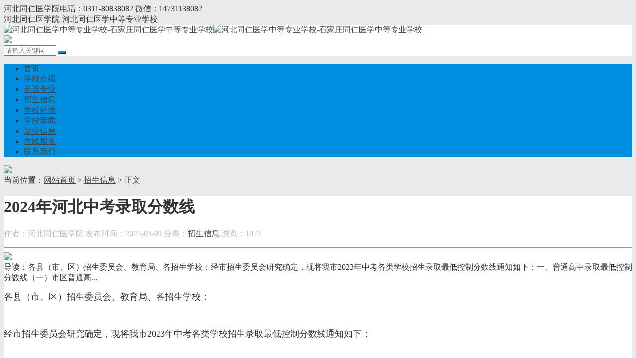

--- FILE ---
content_type: text/html; charset=utf-8
request_url: http://www.hebeitongren.com/?id=1197
body_size: 6249
content:

<!DOCTYPE html>
<html>
    <head>
        <meta name="viewport" content="width=device-width,initial-scale=1.0,minimum-scale=1.0,maximum-scale=1.0">
        <meta http-equiv="X-UA-Compatible" content="IE=edge">
        <meta name="renderer" content="webkit">
        <meta name="applicable-device" content="pc,mobile"/>
        <meta http-equiv="Content-Type" content="text/html; charset=utf-8"> 
         
        <title>2024年河北中考录取分数线-招生信息-河北同仁医学中等专业学校-石家庄同仁医学中等专业学校</title>
<meta name="keywords" content="河北同仁医学院,医学中专,河北同仁,石家庄同仁医学院">
<meta name="description" content="各县（市、区）招生委员会、教育局、各招生学校：经市招生委员会研究确定，现将我市2023年中考各类学校招生录取最低控制分数线通知如下：一、普通高中录取最低控制分数线（一）市区普通高中424分。（二）市区普通高中音乐、美术、书法特长生最低文化控制分数线339分。,河北同仁医学中等专业学校-石家庄同仁医学中等专业学校">
 
                <meta name="generator" content="Z-BlogPHP 1.7.0">
        <link href="http://www.hebeitongren.com/zb_users/upload/2022/01/202201261643155102541210.ico" type="image/x-icon" rel="icon">
        <link rel="stylesheet" href="http://www.hebeitongren.com/zb_users/theme/tx_chargecms/style/css/font-awesome.min.css" type="text/css" media="all">
                        <link rel="stylesheet" href="http://www.hebeitongren.com/zb_users/theme/tx_chargecms/style/css/share.min.css" type="text/css" media="all">
                <link rel="stylesheet" href="http://www.hebeitongren.com/zb_users/theme/tx_chargecms/style/css/shiui.min.css" type="text/css" media="all">
        <link rel="stylesheet" href="http://www.hebeitongren.com/zb_users/theme/tx_chargecms/style/txcstx.min.css?2021-06-23" type="text/css" media="all">
        <script src="http://www.hebeitongren.com/zb_system/script/jquery-2.2.4.min.js" type="text/javascript"></script>
        <meta name="360-site-verification" content="eebbb42c95bc917f343ac3bae08dcf14" />
        <script src="http://www.hebeitongren.com/zb_system/script/zblogphp.js" type="text/javascript"></script>
        <script src="http://www.hebeitongren.com/zb_system/script/c_html_js_add.php" type="text/javascript"></script>
                <style>body{background-color:#eaeaea; color:#333333;}a{color:#444444;}.tx-box, .tx-side dl,.header{background-color:#ffffff;}.tx-bg,.nav li ul,.pagebar a:hover, .pagebar .now-page,.tx-title > strong::after, .tx-side dt::after,.index-flash .swiper-pagination-bullet-active,.tx-title1 > strong,.ul-rank li:nth-child(1) > span, .ul-rank li:nth-child(2) > span, .ul-rank li:nth-child(3) > span,.img-post1:hover p{background-color:#008ee1;}.tab-hd li.on,a:hover,.f-blue,.txt-post li a:hover{color:#008ee1;}.f-gray1{color:#bbbbbb;}.search form,.txt-post li a:hover{border-color:#008ee1;}.tx-title1::before{border-color:#008ee1 #008ee1 transparent transparent;}</style>
        <link rel="stylesheet" type="text/css" href="http://www.hebeitongren.com/zb_users/plugin/wxkf/css/kefu.css"/>
<style>.wxkf{background:#b30000;}.wxkf a span{background:#fff599;}</style>    </head>
    <body data-style="manualoff">
                <div class="top f-12 waphide">
            <div class="wide">
                <div class="fr">河北同仁医学院电话：0311-80838082  微信：14731138082</div>
                <div class="fl">河北同仁医学院-河北同仁医学中等专业学校</div>
            </div>
        </div>
        
        <div class="header">
            <div class="wide">
                <div class="logo fl">
                    <a href="http://www.hebeitongren.com/" title="河北同仁医学中等专业学校-石家庄同仁医学中等专业学校"><img src="http://www.hebeitongren.com/zb_users/theme/tx_chargecms/include/logo.png" alt="河北同仁医学中等专业学校-石家庄同仁医学中等专业学校" class="daylogo"><img src="http://www.hebeitongren.com/zb_users/theme/tx_chargecms/include/logo1.png" alt="河北同仁医学中等专业学校-石家庄同仁医学中等专业学校" class="nightlogo"></a>                </div>
                                <div class="logogg fl waphide">
                    <a href="http://www.hebeitongren.com/?id=691"><img src="http://www.hebeitongren.com/zb_users/theme/tx_chargecms/style/img/zss1.jpg"></a>                </div>
                                <div class="search fr">
                    <form name="search" method="post" action="http://www.hebeitongren.com/zb_system/cmd.php?act=search" class="fl"><input name="q" size="11" id="edtSearch" type="text" placeholder="请输入关键词"  autocomplete="off"> <button class="search-submit tx-bg" id="btnPost" type="submit"><i class="fa fa-search"></i></button></form>
                </div>
            </div>
            <a href="javascript:;" class="nav-on pchide"><i class="fa fa-times fa-bars"></i></a>
            <a href="javascript:;" class="search-on pchide"><i class="fa fa-search"></i></a>
        </div>

        <div class="nav mb15 tx-bg">
            <ul class="wide">
                <li class="navbar-item"><a href="http://www.hebeitongren.com/" title="">首页</a></li><li class="navbar-item"><a href="http://www.hebeitongren.com/?id=688" title="">学校介绍</a></li><li class="navbar-item"><a href="http://www.hebeitongren.com/?cate=4" title="">开设专业</a></li><li class="navbar-item"><a href="http://www.hebeitongren.com/?cate=5" title="">招生信息</a></li><li class="navbar-item"><a href="http://www.hebeitongren.com/?cate=8" title="">学校环境</a></li><li class="navbar-item"><a href="http://www.hebeitongren.com/?cate=9" title="">学校新闻</a></li><li class="navbar-item"><a href="http://www.hebeitongren.com/?cate=12" title="">就业信息</a></li><li class="navbar-item"><a href="http://m.houshengkeji.com/col.jsp?id=137" target="_blank" title="">在线报名</a></li><li class="navbar-item"><a href="http://www.hebeitongren.com/?id=689" title="">联系我们</a></li>            </ul>
        </div><div class="main wide">
        <div class="gg-box mb15">
        <a href="http://www.hebeitongren.com/?id=691"><img src="http://www.hebeitongren.com/zb_users/theme/tx_chargecms/style/img/zss2.jpg"></a>    </div>
        <div class="place mb15 f-12">
        当前位置：<a href="http://www.hebeitongren.com/" title="河北同仁医学中等专业学校-石家庄同仁医学中等专业学校">网站首页</a>         > <a href="http://www.hebeitongren.com/?cate=5" title="查看招生信息中的全部文章">招生信息</a>  > 正文
            </div>
    <div class="row1">
                <div class="col-17 col-m-24 col1-">
            
<div class="tx-box pd15 mb15">

    <div class="info-title ta-c pd15">

        <h1 class="f-22 f-bold mb10">2024年河北中考录取分数线</h1>

        <p class="f-12 f-gray1">

            <span class="mr15">作者：河北同仁医学院</span>

            <span class="mr15">发布时间：2024-03-09</span>

            <span class="mr15">分类：<a href="http://www.hebeitongren.com/?cate=5" title="查看招生信息更多内容" target="_blank">招生信息</a></span>

            <span class="mr15">浏览：1072</span>

            
        </p>

    </div>

    <hr class="tx-hr mb15">

    
    <div class="gg-box mb15">

        <a href="http://www.hebeitongren.com/?id=691"><img src="http://www.hebeitongren.com/zb_users/theme/tx_chargecms/style/img/zss.jpg"></a>
    </div>

    
    
    <div class="info-txt pd15 mb15">

        导读：各县（市、区）招生委员会、教育局、各招生学校：经市招生委员会研究确定，现将我市2023年中考各类学校招生录取最低控制分数线通知如下：一、普通高中录取最低控制分数线（一）市区普通高...
    </div>

    
    <div class="tx-text f-16 mb15">

        <p><span style="font-size: 18px;">各县（市、区）招生委员会、教育局、各招生学校：</span></p><p><br/></p><p><span style="font-size: 18px;">经市招生委员会研究确定，现将我市2023年中考各类学校招生录取最低控制分数线通知如下：</span></p><p><br/></p><p><span style="font-size: 18px;">一、 普通高中录取最低控制分数线</span></p><p><br/></p><p><span style="font-size: 18px;">（一）市区普通高中424分。</span></p><p><br/></p><p><span style="font-size: 18px;">（二）市区普通高中音乐、美术、书法特长生最低文化控制分数线339分。</span></p><p><br/></p><p><span style="font-size: 18px;">普通高中艺术特长生最低专业控制分数线：音乐专业成绩50分，美术专业成绩118分，书法专业成绩124分。专业成绩合格后方可报考。</span></p><p><br/></p><p><span style="font-size: 18px;">普通高中体育特长生最低文化控制分数线212分。按专业项目测试成绩从高分到低分录取。</span></p><p><br/></p><p><span style="font-size: 18px;">（三）辛集中学、正定中学、石家庄实验中学、石家庄第二实验中学的最低控制分数线566分（含42中招县部分）；音乐、美术、书法特长生最低文化控制分数线453分，专业控制分数线同市区；体育特长生最低文化控制分数线283分，录取办法同市区。</span></p><p><br/></p><p><span style="font-size: 18px;">二、市区以外的17个县（市、区）普通高中录取最低控制分数线，由相关县（市、区）招生委员会依据有关政策和比例，结合考生生源情况确定后，报市招生委员会办公室统一向社会公布。</span></p><p><br/></p><p><span style="font-size: 18px;">三、 3+4 本科、五年一贯制和 3+2 高职最低控制分数线待省教育厅确定后公布。</span></p><p><strong style="box-sizing: border-box; color: rgb(51, 51, 51); font-family: &quot;Microsoft YaHei&quot;, Verdana, sans-serif; text-wrap: wrap; font-size: 16px; background-color: rgb(255, 255, 255);">河北同仁医学院电话：0311-80838082&nbsp; &nbsp;微信：14731138082&nbsp;</strong></p><p style="text-align: center;"><strong style="box-sizing: border-box; color: rgb(51, 51, 51); font-family: &quot;Microsoft YaHei&quot;, Verdana, sans-serif; text-wrap: wrap; font-size: 16px; background-color: rgb(255, 255, 255);"><img class="ue-image" src="http://www.hebeitongren.com/zb_users/upload/2024/03/202403091709951114582620.png" title="6e50f7272707462e83a04eb6de185a8c.png" alt="6e50f7272707462e83a04eb6de185a8c.png"/></strong></p>
        
        <p>标签：<a href="http://www.hebeitongren.com/?tags=11" title="河北同仁医学院" target="_blank" class="mr10">河北同仁医学院</a><a href="http://www.hebeitongren.com/?tags=24" title="医学中专" target="_blank" class="mr10">医学中专</a><a href="http://www.hebeitongren.com/?tags=23" title="河北同仁" target="_blank" class="mr10">河北同仁</a><a href="http://www.hebeitongren.com/?tags=16" title="石家庄同仁医学院" target="_blank" class="mr10">石家庄同仁医学院</a></p>

        
    </div>

    
    
    
    <script src="http://www.hebeitongren.com/zb_users/theme/tx_chargecms/script/social-share.min.js"></script>

    <div class="social-share ta-c mb15" data-initialized="true">

        <a href="#" class="social-share-icon icon-weibo"></a>

        <a href="#" class="social-share-icon icon-qq"></a>

        <a href="#" class="social-share-icon icon-wechat"></a>

        <a href="#" class="social-share-icon icon-qzone"></a>

    </div>

    
    
    <hr class="tx-hr mb15">

    <div class="info-next">

        <ul class="row">

            <li class="col-12 col-m-24">上一篇：<a href="http://www.hebeitongren.com/?id=1196" title="2024年石家庄桥西区小学名单">2024年石家庄桥西区小学名单</a></li>

            <li class="col-12 col-m-24 ta-r">下一篇：<a href="http://www.hebeitongren.com/?id=1198" title="2024年石家庄公办中专院校">2024年石家庄公办中专院校</a></li>

        </ul>

    </div>

</div>




<div class="gg-box mb15">

    <a href="tel:18032086446"><img src="http://www.hebeitongren.com/zb_users/theme/tx_chargecms/style/img/zss5.jpg"></a>
</div>





<div class="tx-box mb15 pd15">

    <h2 class="tx-title1 mb15"><strong>相关推荐</strong></h2>

    
    <ul class="ul-30 ul-arrow row" >

        


        
        
        <li class="col-12 col-m-24"><a href="http://www.hebeitongren.com/?id=691" title="河北同仁医学院2026年最新招生简章" target="_blank">河北同仁医学院2026年最新招生简章</a></li>

        
        
        
        <li class="col-12 col-m-24"><a href="http://www.hebeitongren.com/?id=964" title="河北同仁医学院2026年春季招生" target="_blank">河北同仁医学院2026年春季招生</a></li>

        
        
        
        <li class="col-12 col-m-24"><a href="http://www.hebeitongren.com/?id=1557" title="2026年河北省贫困县名单" target="_blank">2026年河北省贫困县名单</a></li>

        
        
        
        <li class="col-12 col-m-24"><a href="http://www.hebeitongren.com/?id=1796" title="河北同仁医学中等专业学校官网2026年招生简章" target="_blank">河北同仁医学中等专业学校官网2026年招生简章</a></li>

        
        
        
        <li class="col-12 col-m-24"><a href="http://www.hebeitongren.com/?id=763" title="初中毕业能学护士吗？河北同仁医学院有护士专业吗？" target="_blank">初中毕业能学护士吗？河北同仁医学院有护士专业吗？</a></li>

        
        
        
        <li class="col-12 col-m-24"><a href="http://www.hebeitongren.com/?id=731" title="怎么报名河北同仁医学院2026年春季班？" target="_blank">怎么报名河北同仁医学院2026年春季班？</a></li>

        
        
        
        <li class="col-12 col-m-24"><a href="http://www.hebeitongren.com/?id=753" title="2026年河北同仁医学中专学校3+3专业报名中......" target="_blank">2026年河北同仁医学中专学校3+3专业报名中......</a></li>

        
        
        
        <li class="col-12 col-m-24"><a href="http://www.hebeitongren.com/?id=980" title="口腔专业学费-2026年河北同仁医学院收费标准" target="_blank">口腔专业学费-2026年河北同仁医学院收费标准</a></li>

        
        


        
    </ul>

</div>







        </div>
                <div class="tx-side col-7 col-m-24 col1-">
            <dl>
                <dt>招生信息排行</dt>
                <dd>
                    <ul class="ul-33 ul-rank">
                                                                        <li><span>1</span><a href="http://www.hebeitongren.com/?id=691" title="河北同仁医学院2026年最新招生简章" target="_blank">河北同仁医学院2026年最新招生简章</a></li>
                                                                        <li><span>2</span><a href="http://www.hebeitongren.com/?id=1485" title="2026年河北张家口高中录取分数线？" target="_blank">2026年河北张家口高中录取分数线？</a></li>
                                                                        <li><span>3</span><a href="http://www.hebeitongren.com/?id=1456" title="河北贫困县名单一览表" target="_blank">河北贫困县名单一览表</a></li>
                                                                        <li><span>4</span><a href="http://www.hebeitongren.com/?id=1249" title="河北省2025年中考分数线" target="_blank">河北省2025年中考分数线</a></li>
                                                                        <li><span>5</span><a href="http://www.hebeitongren.com/?id=1683" title="2025年石家庄高中录取最新政策" target="_blank">2025年石家庄高中录取最新政策</a></li>
                                                                        <li><span>6</span><a href="http://www.hebeitongren.com/?id=1588" title="2025年河北中考最新政策解析" target="_blank">2025年河北中考最新政策解析</a></li>
                                                                        <li><span>7</span><a href="http://www.hebeitongren.com/?id=1248" title="石家庄2025高中录取分数线" target="_blank">石家庄2025高中录取分数线</a></li>
                                                                        <li><span>8</span><a href="http://www.hebeitongren.com/?id=1252" title="河北中考录取分数线2024" target="_blank">河北中考录取分数线2024</a></li>
                                                                        <li><span>9</span><a href="http://www.hebeitongren.com/?id=1253" title="石家庄2025中考录取分数线是多少" target="_blank">石家庄2025中考录取分数线是多少</a></li>
                                            </ul>
                </dd>
            </dl>

            

<dl class="function" id="divCatalog">
<dt class="function_t">网站分类</dt><dd class="function_c">


<ul><li><a title="开设专业" href="http://www.hebeitongren.com/?cate=4">开设专业</a></li>
<li><a title="学校环境" href="http://www.hebeitongren.com/?cate=8">学校环境</a></li>
<li><a title="就业信息" href="http://www.hebeitongren.com/?cate=12">就业信息</a></li>
<li><a title="学校新闻" href="http://www.hebeitongren.com/?cate=9">学校新闻</a></li>
<li><a title="招生信息" href="http://www.hebeitongren.com/?cate=5">招生信息</a></li>
</ul>

</dd>
</dl>
<dl class="function" id="divPrevious">
<dt class="function_t">最近发表</dt><dd class="function_c">


<ul><li><a title="初中起点护理专业的课程难度大吗？" href="http://www.hebeitongren.com/?id=1779">初中起点护理专业的课程难度大吗？</a></li>
<li><a title="2026年高考时间，定了！" href="http://www.hebeitongren.com/?id=1798">2026年高考时间，定了！</a></li>
<li><a title="2026年河北省各地市公布中小学寒假时间" href="http://www.hebeitongren.com/?id=1797">2026年河北省各地市公布中小学寒假时间</a></li>
<li><a title="河北同仁医学院2026年最新招生简章" href="http://www.hebeitongren.com/?id=691">河北同仁医学院2026年最新招生简章</a></li>
<li><a title="河北同仁医学院2026年春季招生" href="http://www.hebeitongren.com/?id=964">河北同仁医学院2026年春季招生</a></li>
<li><a title="2026年河北省贫困县名单" href="http://www.hebeitongren.com/?id=1557">2026年河北省贫困县名单</a></li>
<li><a title="河北同仁医学中等专业学校官网2026年招生简章" href="http://www.hebeitongren.com/?id=1796">河北同仁医学中等专业学校官网2026年招生简章</a></li>
<li><a title="初中毕业能学护士吗？河北同仁医学院有护士专业吗？" href="http://www.hebeitongren.com/?id=763">初中毕业能学护士吗？河北同仁医学院有护士专业吗？</a></li>
<li><a title="怎么报名河北同仁医学院2026年春季班？" href="http://www.hebeitongren.com/?id=731">怎么报名河北同仁医学院2026年春季班？</a></li>
<li><a title="2026年河北同仁医学中专学校3+3专业报名中......" href="http://www.hebeitongren.com/?id=753">2026年河北同仁医学中专学校3+3专业报名中......</a></li>
</ul>

</dd>
</dl>
<dl class="function" id="divTags">
<dt class="function_t">标签列表</dt><dd class="function_c">


<ul><li><a title="河北同仁医学院" href="http://www.hebeitongren.com/?tags=11">河北同仁医学院<span class="tag-count"> (773)</span></a></li>
<li><a title="河北同仁医学院专业" href="http://www.hebeitongren.com/?tags=13">河北同仁医学院专业<span class="tag-count"> (81)</span></a></li>
<li><a title="河北同仁医学院实训" href="http://www.hebeitongren.com/?tags=14">河北同仁医学院实训<span class="tag-count"> (61)</span></a></li>
<li><a title="河北同仁医学院就业" href="http://www.hebeitongren.com/?tags=15">河北同仁医学院就业<span class="tag-count"> (80)</span></a></li>
<li><a title="石家庄同仁医学院" href="http://www.hebeitongren.com/?tags=16">石家庄同仁医学院<span class="tag-count"> (468)</span></a></li>
<li><a title="河北同仁医学院报名方式" href="http://www.hebeitongren.com/?tags=17">河北同仁医学院报名方式<span class="tag-count"> (64)</span></a></li>
<li><a title="河北同仁医学中等专业学校" href="http://www.hebeitongren.com/?tags=18">河北同仁医学中等专业学校<span class="tag-count"> (67)</span></a></li>
<li><a title="河北同仁医学院报名" href="http://www.hebeitongren.com/?tags=19">河北同仁医学院报名<span class="tag-count"> (60)</span></a></li>
<li><a title="河北同仁医学中等专业学校升学" href="http://www.hebeitongren.com/?tags=20">河北同仁医学中等专业学校升学<span class="tag-count"> (53)</span></a></li>
<li><a title="河北单招" href="http://www.hebeitongren.com/?tags=21">河北单招<span class="tag-count"> (72)</span></a></li>
<li><a title="河北同仁医学" href="http://www.hebeitongren.com/?tags=22">河北同仁医学<span class="tag-count"> (184)</span></a></li>
<li><a title="河北同仁" href="http://www.hebeitongren.com/?tags=23">河北同仁<span class="tag-count"> (483)</span></a></li>
<li><a title="医学中专" href="http://www.hebeitongren.com/?tags=24">医学中专<span class="tag-count"> (490)</span></a></li>
<li><a title="口腔" href="http://www.hebeitongren.com/?tags=25">口腔<span class="tag-count"> (103)</span></a></li>
<li><a title="护理" href="http://www.hebeitongren.com/?tags=26">护理<span class="tag-count"> (102)</span></a></li>
<li><a title="药剂" href="http://www.hebeitongren.com/?tags=27">药剂<span class="tag-count"> (88)</span></a></li>
<li><a title="中医" href="http://www.hebeitongren.com/?tags=28">中医<span class="tag-count"> (57)</span></a></li>
<li><a title="中药" href="http://www.hebeitongren.com/?tags=29">中药<span class="tag-count"> (57)</span></a></li>
<li><a title="生物药物检验" href="http://www.hebeitongren.com/?tags=30">生物药物检验<span class="tag-count"> (70)</span></a></li>
<li><a title="医疗设备安装与维护" href="http://www.hebeitongren.com/?tags=31">医疗设备安装与维护<span class="tag-count"> (68)</span></a></li>
<li><a title="康复技术" href="http://www.hebeitongren.com/?tags=32">康复技术<span class="tag-count"> (53)</span></a></li>
<li><a title="单招" href="http://www.hebeitongren.com/?tags=50">单招<span class="tag-count"> (82)</span></a></li>
<li><a title="中考" href="http://www.hebeitongren.com/?tags=87">中考<span class="tag-count"> (53)</span></a></li>
<li><a title="2024年河北中考" href="http://www.hebeitongren.com/?tags=92">2024年河北中考<span class="tag-count"> (60)</span></a></li>
<li><a title="单招培训班" href="http://www.hebeitongren.com/?tags=107">单招培训班<span class="tag-count"> (58)</span></a></li>
</ul>

</dd>
</dl>        </div>
                
            </div>
    
        <div class="gg-box mb15">
        <a href="http://www.hebeitongren.com/?id=689"><img src="http://www.hebeitongren.com/zb_users/theme/tx_chargecms/style/img/zss6.jpg"></a>    </div>
    </div>

<div class="footer tx-box ta-c f-12">

    <div class="wide">

<!--        <p class="mb5">Powered By <a href="https://www.zblogcn.com/" title="Z-BlogPHP 1.7.0 Build 172955" target="_blank">Z-BlogPHP</a>,Theme By <a href="https://www.txcstx.cn/" title="天兴工作室作品" rel="nofollow" target="_blank">天兴工作室</a></p>-->

        <a href="http://www.hebeitongren.com/sitemaps.html" rel=\"noreferrer\" target=\"_blank\">网站地图</a> <br/>河北同仁医学院-河北同仁医学中等专业学校<br/><script type="text/javascript" src="https://v1.cnzz.com/z_stat.php?id=1280818827&web_id=1280818827"></script><br/>河北同仁医学院电话：0311-80838082  微信：14731138082 <br/><script>var _hmt = _hmt || [];(function() {  var hm = document.createElement("script");  hm.src = "https://hm.baidu.com/hm.js?5f0dfc42f3bbdc495ac1226e2241cd80";  var s = document.getElementsByTagName("script")[0];   s.parentNode.insertBefore(hm, s);})();</script><a href="https://beian.miit.gov.cn/">备案编号：冀ICP备14001324号-11</a><br/><img src="/beianbiaoshi.png"><a href="https://beian.mps.gov.cn/#/query/webSearch?code=13010502002431" rel=\"noreferrer\" target=\"_blank\">冀公网安备13010502002431</a>
    </div>

</div>

<div class="fixed-r">

    
    <a href="javascript:;" class="style-on tx-bg" title="切换风格"><i class="fa fa-moon-o fa-sun-o"></i><p>关灯</p></a>

    
    <div class="gotop tx-color tx-bg"><i class="fa fa-long-arrow-up"></i></div>

</div>



<script src="http://www.hebeitongren.com/zb_users/theme/tx_chargecms/script/txcstx.min.js?2021-06-23"></script>

<div class="wxkf40"></div><div class="wxkf" onclick="copywx()"><a href="weixin://">老师微信：<span id="copy_content">14731138082</span>点击复制并跳转微信</a></div><script type="text/javascript" src="http://www.hebeitongren.com/zb_users/plugin/wxkf/js/hnysnet.js"></script>

</body>

</html><!--47.56 ms , 13 query , 3104kb memory , 0 error-->